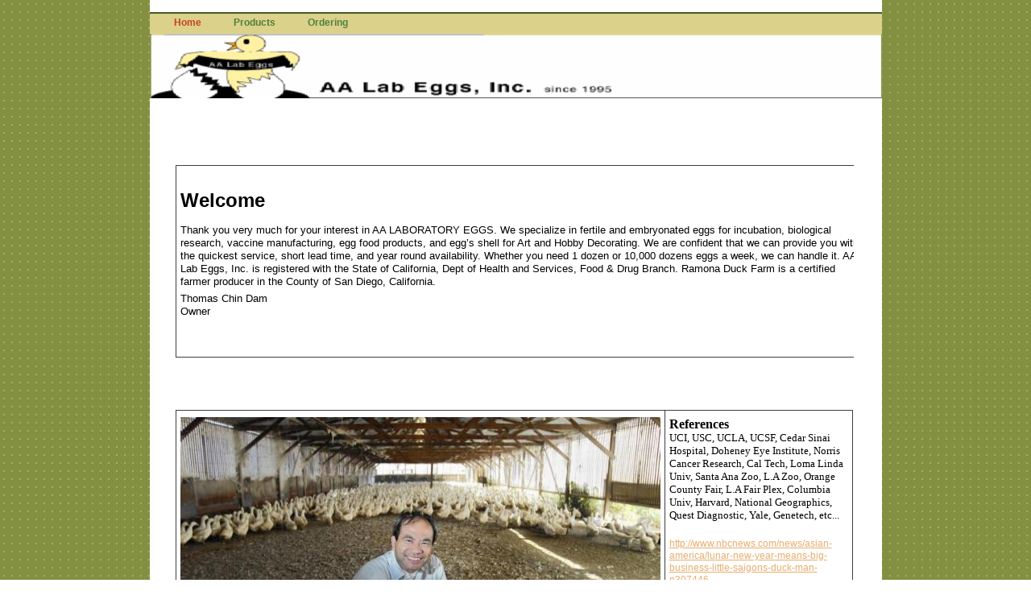

--- FILE ---
content_type: text/html
request_url: http://egglab.com/
body_size: 1950
content:

<!DOCTYPE html
  PUBLIC "-//W3C//DTD HTML 4.01 Transitional//EN" "http://www.w3.org/TR/html4/loose.dtd">
<html><head>
      <meta http-equiv="Content-Type" content="text/html; charset=UTF-8">
   <meta name="description" content="AA Laboratory Eggs"><title>Home - AA Laboratory Eggs</title><link rel="stylesheet" type="text/css" media="all" href="main.css"><link rel="stylesheet" type="text/css" media="all" href="colorschemes/colorscheme10/colorscheme.css"><link rel="stylesheet" type="text/css" media="all" href="style.css"></head><body id="main_body"><div id="container"><div id="header"><div id="slogan"></div><div id="main_nav_container"><ul id="main_nav_list"><li><a class="main_nav_active_item" href="index.html" id="mnai1" shape="rect">Home</a></li><li><a class="main_nav_item" href="2.html" id="mni2" shape="rect">Products</a></li><li><a class="main_nav_item" href="3.html" id="mni2" shape="rect">Ordering</a></li></ul></div><div id="key_visual"><div id="logo"></div></div></div><div id="main_container"><table id="layout_table"><tr><td colspan="1" id="content_column" rowspan="1"><div id="sub_container2"><div class="content" id="content_container"><p></p><table style="height:239px;font-family:'Times New Roman';width:858px;background-color:rgb(255, 255, 255);" cellspacing="0" cellpadding="0" width="858" align="center"><tbody><tr><td><font face="Trebuchet MS, sans-serif" color="#000000"><font size="3"><b><span style="font-size:24px !important;">Welcome</span><br></b></font><br><font size="2">Thank you very much for your interest in AA LABORATORY EGGS. We specialize in fertile and embryonated eggs for incubation, biological research, vaccine manufacturing, egg food products, and egg’s shell for Art and Hobby Decorating. We are confident that we can provide you with the quickest service, short lead time, and year round availability. Whether you need 1 dozen or 10,000 dozens eggs a week, we can handle it. AA Lab Eggs, Inc. is registered with the State of California, Dept of Health and Services, Food &amp; Drug Branch. Ramona Duck Farm is a certified farmer producer in the County of San Diego, California.</font> </font><p><font size="2" face="Trebuchet MS, sans-serif" color="#000000">Thomas Chin Dam<br>Owner</font></p></td></tr></tbody></table><br><p></p><br style="background-color:rgb(255, 255, 255);"><div style="background-color:rgb(255, 255, 255);"><table style="height:387px;font-family:'Times New Roman';width:816px;" cellspacing="5" cellpadding="0" width="816" align="center"><tbody><tr><td width="150"><p><font face="Verdana,sans-serif"><img style="height:337px;width:596px;" border="0" src="resources/_wsb_596x337_la-2363301-me-ff-duck-farmer-6-ajs-jpg-20141203.jpg" width="596" height="337"></font></p><p><font face="Verdana,sans-serif"><span style="font-size:14px;">Thomas Chin Dam, Owner of Ramona Duck Farm</span></font></p><p>Picture by Allen J. Schaben, LA Times</p></td><td valign="top" width="450"><p><font style="font-size:medium;color:rgb(0, 0, 0);line-height:normal;" size="3" face="verdana"><b>References</b></font><br style="font-size:medium;color:rgb(0, 0, 0);line-height:normal;"><font style="color:rgb(0, 0, 0);line-height:normal;" size="2" face="verdana">UCI, USC, UCLA, UCSF, Cedar Sinai Hospital, Doheney Eye Institute, Norris Cancer Research, Cal Tech, Loma Linda Univ, Santa Ana Zoo, L.A Zoo, Orange County Fair, L.A Fair Plex, Columbia Univ, Harvard, National Geographics, Quest Diagnostic, Yale, Genetech, etc...</font> </p><p><a href="http://www.nbcnews.com/news/asian-america/lunar-new-year-means-big-business-little-saigons-duck-man-n307446">http://www.nbcnews.com/news/asian-america/lunar-new-year-means-big-business-little-saigons-duck-man-n307446</a></p><p><a href="http://www.latimes.com/local/california/la-me-ff-duck-farmer-20141204-story.html">http://www.latimes.com/local/california/la-me-ff-duck-farmer-20141204-story.html</a></p><p><font face="Verdana,sans-serif"></font></p></td></tr></tbody></table></div>



















</div></div></td><td colspan="1" id="sub_nav_column" rowspan="1"><div id="left_column_container"><div id="sub_container1"></div></div></td></tr></table></div><div id="footer"><div id="footer_text">© 2025 AA Lab Inc., All Rights Reserved</div></div></div><!-- wfxbuild / 1.0 / layout6-120-1 / 2025-02-27 06:42:35 UTC--></body></html>

--- FILE ---
content_type: text/css
request_url: http://egglab.com/colorschemes/colorscheme10/colorscheme.css
body_size: 3571
content:
/*----------------------------------------------------------------------------
	colorscheme.css for colorscheme 10

	this css-file contains all definitions, that depend on the colorscheme.

	(c) Schlund + Partner AG
----------------------------------------------------------------------------*/

/*-- main container --------------------------------------------------------*/

#container {
    background-color: #ffffff;
}

/*--- header ---------------------------------------------------------------*/

#header {
    background: #ffffff; /*repeat-x bottom left;
    background-image: url(images/static/headerbg.gif);*/
}

/*--- key visiual ----------------------------------------------------------*/

#key_visual {
    background: no-repeat;
}

/*--- logo -----------------------------------------------------------------*/

#logo {
    background: no-repeat top right;
}

/*--- caption --------------------------------------------------------------*/

/*--- main navigation ------------------------------------------------------*/

#main_nav_container {
    background-image: url(images/static/menubg.gif);
}

/*--- main navigation items ------------------------------------------------*/

a.main_nav_item {
    background: no-repeat;
    background-position: top left;
}

a.main_nav_item:hover {
    background: no-repeat;
    background-position: top left;
}

a.main_nav_active_item {
    background: no-repeat;
    background-position: top left;
}

/*--- subnavigation items --------------------------------------------------*/

.sub_nav_container {
    background-image: url(images/static/submenubg.gif);
}

a.sub_nav_item {
    background: no-repeat;
}

a.sub_nav_item:hover {
    background: no-repeat;
}

a.sub_nav_active_item {
    background: no-repeat;
}

/*--- footer ---------------------------------------------------------------*/

#footer {
    background-color: #F4EAC6;
}

/*----------------------------------------------------------------------------
  default-styles for html-elements
----------------------------------------------------------------------------*/

/*--- body -----------------------------------------------------------------*/

body#main_body {
    background-image: url(images/static/pagebg.gif);
}

/*--- paragraph ------------------------------------------------------------*/

.content {
    color: #7D7D7D;
}

.content table {
    color: #7D7D7D;
    border-color: #3F3F3F;
}

.content select {
    color: #7D7D7D;
}

.content input {
    color: #7D7D7D;
    border-color: #3F3F3F;
}

.content textarea {
    color: #7D7D7D;
    border-color: #3F3F3F;
}

/*--- headings -------------------------------------------------------------*/

/*--- links ----------------------------------------------------------------*/

/*--- tables ---------------------------------------------------------------*/

.content th {
    color: #ffffff;
    background-color: #4D6233;
    border-color: #3F3F3F;
}

.content td {
    border-color: #3F3F3F;
}

.content tr.odd {
    color: #6E6E6E;
    background-color: #ffffff;
}

.content tr.even {
    color: #6E6E6E;
    background-color: #FEF5D5;
}

/*--- forms ----------------------------------------------------------------*/

.content fieldset {
    border-color: #7D7D7D;
}

.content legend {
    color: #7D7D7D;
}

.content label {
    color: #7D7D7D;
}

.content #submit {
    background-color: #EDF2E7;
    border-color: #26660F;
    color: #000000;
}

/*--------------------------------------------------------------------------*/

#weblog_calendar caption {
    color: #979797;
}

